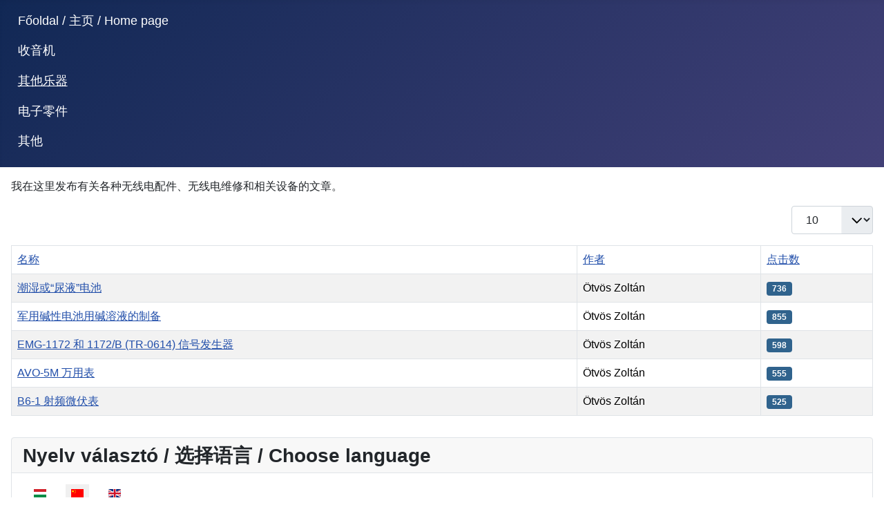

--- FILE ---
content_type: text/html; charset=utf-8
request_url: https://katonairadiok.hu/index.php/zh/other-instr-cn
body_size: 25773
content:
<!DOCTYPE html>
<html lang="zh-cn" dir="ltr">

<head>
    <meta charset="utf-8">
	<meta name="viewport" content="width=device-width, initial-scale=1">
	<meta name="description" content="My site">
	<meta name="generator" content="Joomla! - Open Source Content Management">
	<title>其他乐器</title>
	<link href="/index.php/zh/other-instr-cn?format=feed&amp;type=rss" rel="alternate" type="application/rss+xml" title="其他乐器">
	<link href="/index.php/zh/other-instr-cn?format=feed&amp;type=atom" rel="alternate" type="application/atom+xml" title="其他乐器">
	<link href="https://katonairadiok.hu/index.php/hu/egyeb-ber-hu" rel="alternate" hreflang="hu-HU">
	<link href="https://katonairadiok.hu/index.php/zh/other-instr-cn" rel="alternate" hreflang="zh-CN">
	<link href="https://katonairadiok.hu/index.php/en/other-instr-en" rel="alternate" hreflang="en-GB">
	<link href="/media/system/images/joomla-favicon.svg" rel="icon" type="image/svg+xml">
	<link href="/media/system/images/favicon.ico" rel="alternate icon" type="image/vnd.microsoft.icon">
	<link href="/media/system/images/joomla-favicon-pinned.svg" rel="mask-icon" color="#000">

    <link href="/media/system/css/joomla-fontawesome.min.css?d87a70" rel="lazy-stylesheet"><noscript><link href="/media/system/css/joomla-fontawesome.min.css?d87a70" rel="stylesheet"></noscript>
	<link href="/media/templates/site/cassiopeia/css/template.min.css?d87a70" rel="stylesheet">
	<link href="/media/templates/site/cassiopeia/css/global/colors_standard.min.css?d87a70" rel="stylesheet">
	<link href="/media/mod_languages/css/template.min.css?d87a70" rel="stylesheet">
	<link href="/media/plg_system_webauthn/css/button.min.css?d87a70" rel="stylesheet">
	<link href="/media/templates/site/cassiopeia/css/vendor/joomla-custom-elements/joomla-alert.min.css?0.4.1" rel="stylesheet">
	<link href="/media/sigplus/css/sigplus.min.css?v=d787ad0389f43a08dae83bd6e00966e5" rel="stylesheet">
	<link href="/media/sigplus/engines/boxplusx/css/boxplusx.min.css?v=035e25ce6546e42d4c95495456ee7325" rel="stylesheet">
	<link href="/media/sigplus/engines/captionplus/css/captionplus.min.css?v=f922dc921df4f555de31b0e37cb17008" rel="stylesheet">
	<style>:root {
		--hue: 214;
		--template-bg-light: #f0f4fb;
		--template-text-dark: #495057;
		--template-text-light: #ffffff;
		--template-link-color: var(--link-color);
		--template-special-color: #001B4C;
		
	}</style>
	<style>#sigplus_1001 a.sigplus-image > img {
padding:10px !important;
}
</style>
	<style>#boxplusx_sigplus_1001 .boxplusx-dialog, #boxplusx_sigplus_1001 .boxplusx-detail {
background-color:rgba(255,255,255,0.8);
color:#000;
}
#boxplusx_sigplus_1001 .boxplusx-detail td {
border-color:#000;
}
#boxplusx_sigplus_1001 .boxplusx-navigation {
height:100px;
}
#boxplusx_sigplus_1001 .boxplusx-navitem {
width:200px;
}
#boxplusx_sigplus_1001 .boxplusx-dialog.boxplusx-animation {
transition-timing-function:cubic-bezier(0.445, 0.05, 0.55, 0.95);
}
</style>
	<style>#sigplus_1002 a.sigplus-image > img {
padding:10px !important;
}
</style>
	<style>#boxplusx_sigplus_1002 .boxplusx-dialog, #boxplusx_sigplus_1002 .boxplusx-detail {
background-color:rgba(255,255,255,0.8);
color:#000;
}
#boxplusx_sigplus_1002 .boxplusx-detail td {
border-color:#000;
}
#boxplusx_sigplus_1002 .boxplusx-navigation {
height:100px;
}
#boxplusx_sigplus_1002 .boxplusx-navitem {
width:200px;
}
#boxplusx_sigplus_1002 .boxplusx-dialog.boxplusx-animation {
transition-timing-function:cubic-bezier(0.445, 0.05, 0.55, 0.95);
}
</style>
	<style>#sigplus_1003 a.sigplus-image > img {
padding:10px !important;
}
</style>
	<style>#boxplusx_sigplus_1003 .boxplusx-dialog, #boxplusx_sigplus_1003 .boxplusx-detail {
background-color:rgba(255,255,255,0.8);
color:#000;
}
#boxplusx_sigplus_1003 .boxplusx-detail td {
border-color:#000;
}
#boxplusx_sigplus_1003 .boxplusx-navigation {
height:100px;
}
#boxplusx_sigplus_1003 .boxplusx-navitem {
width:200px;
}
#boxplusx_sigplus_1003 .boxplusx-dialog.boxplusx-animation {
transition-timing-function:cubic-bezier(0.445, 0.05, 0.55, 0.95);
}
</style>
	<style>#sigplus_1004 a.sigplus-image > img {
padding:10px !important;
}
</style>
	<style>#boxplusx_sigplus_1004 .boxplusx-dialog, #boxplusx_sigplus_1004 .boxplusx-detail {
background-color:rgba(255,255,255,0.8);
color:#000;
}
#boxplusx_sigplus_1004 .boxplusx-detail td {
border-color:#000;
}
#boxplusx_sigplus_1004 .boxplusx-navigation {
height:100px;
}
#boxplusx_sigplus_1004 .boxplusx-navitem {
width:200px;
}
#boxplusx_sigplus_1004 .boxplusx-dialog.boxplusx-animation {
transition-timing-function:cubic-bezier(0.445, 0.05, 0.55, 0.95);
}
</style>

    <script src="/media/vendor/metismenujs/js/metismenujs.min.js?1.4.0" defer></script>
	<script src="/media/templates/site/cassiopeia/js/mod_menu/menu-metismenu.min.js?d87a70" defer></script>
	<script type="application/json" class="joomla-script-options new">{"bootstrap.tooltip":{".hasTooltip":{"animation":true,"container":"body","html":true,"trigger":"hover focus","boundary":"clippingParents","sanitize":true}},"joomla.jtext":{"PLG_SYSTEM_WEBAUTHN_ERR_CANNOT_FIND_USERNAME":"无法找到登录模块中的用户名字段。对不起，除非你使用不同的登录模块，否则无密码认证在这个网站上无法使用。","PLG_SYSTEM_WEBAUTHN_ERR_EMPTY_USERNAME":"在选择网络认证登录按钮前，你需要输入你的用户名（但不是密码）。","PLG_SYSTEM_WEBAUTHN_ERR_INVALID_USERNAME":"指定的用户名不对应在本网站上启用无密码登录的用户账户。","JSHOWPASSWORD":"显示密码","JHIDEPASSWORD":"不显示密码","ERROR":"错误","MESSAGE":"消息","NOTICE":"注意","WARNING":"警告","JCLOSE":"关闭","JOK":"OK","JOPEN":"打开"},"system.paths":{"root":"","rootFull":"https:\/\/katonairadiok.hu\/","base":"","baseFull":"https:\/\/katonairadiok.hu\/"},"csrf.token":"3b903659ae1ffa78d293159927211fd9","system.keepalive":{"interval":840000,"uri":"\/index.php\/zh\/component\/ajax\/?format=json"}}</script>
	<script src="/media/system/js/core.min.js?2cb912"></script>
	<script src="/media/templates/site/cassiopeia/js/template.min.js?d87a70" type="module"></script>
	<script src="/media/com_content/js/articles-list.min.js?f53819" type="module"></script>
	<script src="/media/vendor/bootstrap/js/popover.min.js?5.3.3" type="module"></script>
	<script src="/media/system/js/keepalive.min.js?08e025" type="module"></script>
	<script src="/media/system/js/fields/passwordview.min.js?61f142" defer></script>
	<script src="/media/system/js/messages.min.js?9a4811" type="module"></script>
	<script src="/media/plg_system_webauthn/js/login.min.js?d87a70" defer></script>
	<script src="/media/sigplus/js/initialization.min.js?v=ff9209edd7aaded4585815a2ef79c266" defer></script>
	<script src="/media/sigplus/engines/boxplusx/js/boxplusx.min.js?v=90aef7691cedfcbdd5536f3de3b99f2d" defer></script>
	<script src="/media/sigplus/engines/captionplus/js/captionplus.min.js?v=4276349473fd1ad57cc1605fe3670ca0" defer></script>
	<script>document.addEventListener("DOMContentLoaded", function () {
__sigplusInitialize("sigplus_1001");
__sigplusCaption("sigplus_1001", null, "{$text} ({$current}\/{$total})");
window.sigplus=window.sigplus||{};window.sigplus.lightbox=window.sigplus.lightbox||{};window.sigplus.lightbox["#sigplus_1001 a.sigplus-image"]=(new BoxPlusXDialog({"id":"boxplusx_sigplus_1001","slideshow":0,"autostart":false,"loop":true,"navigation":"bottom","protection":false,"dir":"ltr"})).bind(document.querySelectorAll("#sigplus_1001 a.sigplus-image"));
CaptionPlus.bind(document.querySelector("#sigplus_1001 ul"), {"download":false,"overlay":true,"position":"bottom","visibility":"mouseover"});
}, false);</script>
	<script>document.addEventListener("DOMContentLoaded", function () {
__sigplusInitialize("sigplus_1002");
__sigplusCaption("sigplus_1002", null, "{$text} ({$current}\/{$total})");
window.sigplus=window.sigplus||{};window.sigplus.lightbox=window.sigplus.lightbox||{};window.sigplus.lightbox["#sigplus_1002 a.sigplus-image"]=(new BoxPlusXDialog({"id":"boxplusx_sigplus_1002","slideshow":0,"autostart":false,"loop":true,"navigation":"bottom","protection":false,"dir":"ltr"})).bind(document.querySelectorAll("#sigplus_1002 a.sigplus-image"));
CaptionPlus.bind(document.querySelector("#sigplus_1002 ul"), {"download":false,"overlay":true,"position":"bottom","visibility":"mouseover"});
}, false);</script>
	<script>document.addEventListener("DOMContentLoaded", function () {
__sigplusInitialize("sigplus_1003");
__sigplusCaption("sigplus_1003", null, "{$text} ({$current}\/{$total})");
window.sigplus=window.sigplus||{};window.sigplus.lightbox=window.sigplus.lightbox||{};window.sigplus.lightbox["#sigplus_1003 a.sigplus-image"]=(new BoxPlusXDialog({"id":"boxplusx_sigplus_1003","slideshow":0,"autostart":false,"loop":true,"navigation":"bottom","protection":false,"dir":"ltr"})).bind(document.querySelectorAll("#sigplus_1003 a.sigplus-image"));
CaptionPlus.bind(document.querySelector("#sigplus_1003 ul"), {"download":false,"overlay":true,"position":"bottom","visibility":"mouseover"});
}, false);</script>
	<script>document.addEventListener("DOMContentLoaded", function () {
__sigplusInitialize("sigplus_1004");
__sigplusCaption("sigplus_1004", null, "{$text} ({$current}\/{$total})");
window.sigplus=window.sigplus||{};window.sigplus.lightbox=window.sigplus.lightbox||{};window.sigplus.lightbox["#sigplus_1004 a.sigplus-image"]=(new BoxPlusXDialog({"id":"boxplusx_sigplus_1004","slideshow":0,"autostart":false,"loop":true,"navigation":"bottom","protection":false,"dir":"ltr"})).bind(document.querySelectorAll("#sigplus_1004 a.sigplus-image"));
CaptionPlus.bind(document.querySelector("#sigplus_1004 ul"), {"download":false,"overlay":true,"position":"bottom","visibility":"mouseover"});
}, false);</script>
	<meta property="og:image" content="https://katonairadiok.hu/administrator/cache/preview/fca2395a2457a83e757cb10325ff4a8d.jpg" />
	<meta property="og:image:width" content="1024" />
	<meta property="og:image:height" content="538" />

</head>

<body class="site com_content wrapper-static view-category no-layout no-task itemid-174 has-sidebar-right">
    <header class="header container-header full-width">

        
        
        
                    <div class="grid-child container-nav">
                                    <ul class="mod-menu mod-menu_dropdown-metismenu metismenu mod-list  nav-pills">
<li class="metismenu-item item-101 level-1"><a href="/index.php/zh/" >Főoldal / 主页 / Home page</a></li><li class="metismenu-item item-173 level-1"><a href="/index.php/zh/radios-cn" >收音机</a></li><li class="metismenu-item item-174 level-1 current active"><a href="/index.php/zh/other-instr-cn" aria-current="page">其他乐器</a></li><li class="metismenu-item item-175 level-1"><a href="/index.php/zh/el-parts-cn" >电子零件</a></li><li class="metismenu-item item-177 level-1"><a href="/index.php/zh/others-cn" >其他</a></li></ul>

                                            </div>
            </header>

    <div class="site-grid">
        
        
        
        
        <div class="grid-child container-component">
            
            
            <div id="system-message-container" aria-live="polite"></div>

            <main>
                <div class="com-content-category category-list">

<div class="content-category">
    
        
                
            <div class="category-desc">
                                                    <p><span style="font-size: 12pt;">我在这里发布有关各种无线电配件、无线电维修和相关设备的文章。</span></p>                                </div>
        
<form action="https://katonairadiok.hu/index.php/zh/other-instr-cn" method="post" name="adminForm" id="adminForm" class="com-content-category__articles">
    
            <div class="com-content-category__pagination btn-group float-end">
            <label for="limit" class="visually-hidden">
                每页显示条数            </label>
            <select id="limit" name="limit" class="form-select" onchange="this.form.submit()">
	<option value="5">5</option>
	<option value="10" selected="selected">10</option>
	<option value="15">15</option>
	<option value="20">20</option>
	<option value="25">25</option>
	<option value="30">30</option>
	<option value="50">50</option>
	<option value="100">100</option>
	<option value="0">全部</option>
</select>
        </div>
    
            <table class="com-content-category__table category table table-striped table-bordered table-hover">
            <caption class="visually-hidden">
                文章列表            </caption>
            <thead>
                <tr>
                    <th scope="col" id="categorylist_header_title">
                        <a href="#" onclick="Joomla.tableOrdering('a.title','asc','', document.getElementById('adminForm'));return false;" class="hasTooltip" title="点击按此列排序" data-bs-placement="top">名称</a>                    </th>
                                                                <th scope="col" id="categorylist_header_author">
                            <a href="#" onclick="Joomla.tableOrdering('author','asc','');return false;" class="hasTooltip" title="点击按此列排序" data-bs-placement="top">作者</a>                        </th>
                                                                <th scope="col" id="categorylist_header_hits">
                            <a href="#" onclick="Joomla.tableOrdering('a.hits','asc','');return false;" class="hasTooltip" title="点击按此列排序" data-bs-placement="top">点击数</a>                        </th>
                                                                                                </tr>
            </thead>
            <tbody>
                                                <tr class="cat-list-row0" >
                                <th class="list-title" scope="row">
                                            <a href="/index.php/zh/other-instr-cn/127-mgcucl2-cn">
                            潮湿或“尿液”电池                        </a>
                                                                                                                        </th>
                                                    <td class="list-author">
                                                                                                                                                                                Ötvös Zoltán                                                                                                        </td>
                                                    <td class="list-hits">
                        <span class="badge bg-info">
                                                            736                                                    </span>
                    </td>
                                                                                </tr>
                                                <tr class="cat-list-row1" >
                                <th class="list-title" scope="row">
                                            <a href="/index.php/zh/other-instr-cn/126-koh-25-cn">
                            军用碱性电池用碱溶液的制备                        </a>
                                                                                                                        </th>
                                                    <td class="list-author">
                                                                                                                                                                                Ötvös Zoltán                                                                                                        </td>
                                                    <td class="list-hits">
                        <span class="badge bg-info">
                                                            855                                                    </span>
                    </td>
                                                                                </tr>
                                                <tr class="cat-list-row0" >
                                <th class="list-title" scope="row">
                                            <a href="/index.php/zh/other-instr-cn/187-emg1172-cn">
                            EMG-1172 和 1172/B (TR-0614) 信号发生器                        </a>
                                                                                                                        </th>
                                                    <td class="list-author">
                                                                                                                                                                                Ötvös Zoltán                                                                                                        </td>
                                                    <td class="list-hits">
                        <span class="badge bg-info">
                                                            598                                                    </span>
                    </td>
                                                                                </tr>
                                                <tr class="cat-list-row1" >
                                <th class="list-title" scope="row">
                                            <a href="/index.php/zh/other-instr-cn/193-avo5m-cn">
                            AVO-5M 万用表                        </a>
                                                                                                                        </th>
                                                    <td class="list-author">
                                                                                                                                                                                Ötvös Zoltán                                                                                                        </td>
                                                    <td class="list-hits">
                        <span class="badge bg-info">
                                                            555                                                    </span>
                    </td>
                                                                                </tr>
                                                <tr class="cat-list-row0" >
                                <th class="list-title" scope="row">
                                            <a href="/index.php/zh/other-instr-cn/196-b61-cn">
                            B6-1 射频微伏表                        </a>
                                                                                                                        </th>
                                                    <td class="list-author">
                                                                                                                                                                                Ötvös Zoltán                                                                                                        </td>
                                                    <td class="list-hits">
                        <span class="badge bg-info">
                                                            525                                                    </span>
                    </td>
                                                                                </tr>
                        </tbody>
        </table>
    
        
                        <div>
        <input type="hidden" name="filter_order" value="">
        <input type="hidden" name="filter_order_Dir" value="">
        <input type="hidden" name="limitstart" value="">
        <input type="hidden" name="task" value="">
    </div>
</form>

    </div>

</div>

            </main>
            
        </div>

                    <div class="grid-child container-sidebar-right">
                <div class="sidebar-right card ">
            <h3 class="card-header ">Nyelv választó / 选择语言 / Choose language </h3>        <div class="card-body">
                <div class="mod-languages">
    <p class="visually-hidden" id="language_picker_des_97">选择你的语音</p>


    <ul aria-labelledby="language_picker_des_97" class="mod-languages__list lang-inline">

                                <li>
                <a  href="/index.php/hu/egyeb-ber-hu">
                                                                        <img title="Magyar nyelv" src="/media/mod_languages/images/hu_hu.gif" alt="Magyar nyelv">                                                            </a>
            </li>
                                                    <li class="lang-active">
                <a aria-current="true"  href="https://katonairadiok.hu/index.php/zh/other-instr-cn">
                                                                        <img title="中文" src="/media/mod_languages/images/zh_cn.gif" alt="中文">                                                            </a>
            </li>
                                        <li>
                <a  href="/index.php/en/other-instr-en">
                                                                        <img title="English (United Kingdom)" src="/media/mod_languages/images/en_gb.gif" alt="English (United Kingdom)">                                                            </a>
            </li>
                </ul>

</div>
    </div>
</div>
<div class="sidebar-right card ">
            <h3 class="card-header ">登录表单</h3>        <div class="card-body">
                <form id="login-form-105" class="mod-login" action="/index.php/zh/other-instr-cn" method="post">

    
    <div class="mod-login__userdata userdata">
        <div class="mod-login__username form-group">
                            <div class="input-group">
                    <input id="modlgn-username-105" type="text" name="username" class="form-control" autocomplete="username" placeholder="用户名">
                    <label for="modlgn-username-105" class="visually-hidden">用户名</label>
                    <span class="input-group-text" title="用户名">
                        <span class="icon-user icon-fw" aria-hidden="true"></span>
                    </span>
                </div>
                    </div>

        <div class="mod-login__password form-group">
                            <div class="input-group">
                    <input id="modlgn-passwd-105" type="password" name="password" autocomplete="current-password" class="form-control" placeholder="密码">
                    <label for="modlgn-passwd-105" class="visually-hidden">密码</label>
                    <button type="button" class="btn btn-secondary input-password-toggle">
                        <span class="icon-eye icon-fw" aria-hidden="true"></span>
                        <span class="visually-hidden">显示密码</span>
                    </button>
                </div>
                    </div>

                    <div class="mod-login__remember form-group">
                <div id="form-login-remember-105" class="form-check">
                    <input type="checkbox" name="remember" class="form-check-input" value="yes" id="form-login-input-remember-105">
                    <label class="form-check-label" for="form-login-input-remember-105">
                        记住我                    </label>
                </div>
            </div>
        
                    <div class="mod-login__submit form-group">
                <button type="button"
                        class="btn btn-secondary w-100 plg_system_webauthn_login_button"
                                                    data-webauthn-form="login-form-105"
                                                                        title="Web 认证"
                        id="plg_system_webauthn-a8GWCKUOyCxD-eYTXOO6w"
                        >
                                            <svg aria-hidden="true" id="Passkey" xmlns="http://www.w3.org/2000/svg" viewBox="0 0 24 24"><g id="icon-passkey"><circle id="icon-passkey-head" cx="10.5" cy="6" r="4.5"/><path id="icon-passkey-key" d="M22.5,10.5a3.5,3.5,0,1,0-5,3.15V19L19,20.5,21.5,18,20,16.5,21.5,15l-1.24-1.24A3.5,3.5,0,0,0,22.5,10.5Zm-3.5,0a1,1,0,1,1,1-1A1,1,0,0,1,19,10.5Z"/><path id="icon-passkey-body" d="M14.44,12.52A6,6,0,0,0,12,12H9a6,6,0,0,0-6,6v2H16V14.49A5.16,5.16,0,0,1,14.44,12.52Z"/></g></svg>
                                        Web 认证                </button>
            </div>
        
        <div class="mod-login__submit form-group">
            <button type="submit" name="Submit" class="btn btn-primary w-100">登录</button>
        </div>

                    <ul class="mod-login__options list-unstyled">
                <li>
                    <a href="/index.php/zh/component/users/reset?Itemid=172">
                    找回密码</a>
                </li>
                <li>
                    <a href="/index.php/zh/component/users/remind?Itemid=172">
                    找回用户名</a>
                </li>
                            </ul>
        <input type="hidden" name="option" value="com_users">
        <input type="hidden" name="task" value="user.login">
        <input type="hidden" name="return" value="aW5kZXgucGhwP0l0ZW1pZD0xMDE=">
        <input type="hidden" name="3b903659ae1ffa78d293159927211fd9" value="1">    </div>
    </form>
    </div>
</div>

            </div>
        
        
            </div>

    
    
    
</body>

</html>
